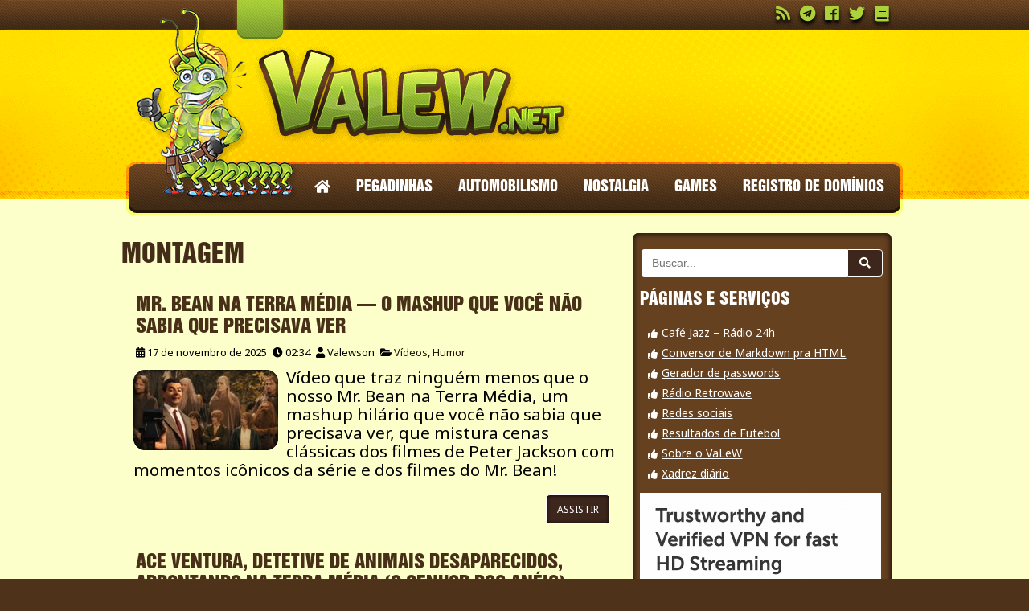

--- FILE ---
content_type: text/html; charset=UTF-8
request_url: https://www.valew.net/tag/montagem/
body_size: 11920
content:
<!DOCTYPE html><html lang="pt-BR"><head><title>Montagem &raquo; VaLeW</title><meta charset="UTF-8"><meta name="viewport" content="width=device-width, initial-scale=1.0"><link rel="stylesheet" href="https://www.valew.net/wp-content/cache/autoptimize/1/css/autoptimize_single_eaf7745d3539ecbc14a0a919094eae0e.css"><meta name='robots' content='max-image-preview:large' /><link rel='dns-prefetch' href='//cdnjs.cloudflare.com' /><link rel="alternate" type="application/rss+xml" title="Feed de tag para VaLeW &raquo; Montagem" href="https://www.valew.net/tag/montagem/feed/" /><style id='wp-img-auto-sizes-contain-inline-css' type='text/css'>img:is([sizes=auto i],[sizes^="auto," i]){contain-intrinsic-size:3000px 1500px}</style><link rel='stylesheet' id='normalize-styles-css' href='https://cdnjs.cloudflare.com/ajax/libs/normalize/7.0.0/normalize.min.css?ver=be0f62124237b4744f680bdc46e870b5' type='text/css' media='all' /><link rel='stylesheet' id='normalize-cu-css' href='https://cdnjs.cloudflare.com/ajax/libs/font-awesome/4.7.0/css/font-awesome.min.css?ver=be0f62124237b4744f680bdc46e870b5' type='text/css' media='all' /><link rel='stylesheet' id='dashicons-css' href='https://www.valew.net/wp-includes/css/dashicons.min.css?ver=be0f62124237b4744f680bdc46e870b5' type='text/css' media='all' /><link rel='stylesheet' id='post-views-counter-frontend-css' href='https://www.valew.net/wp-content/cache/autoptimize/1/css/autoptimize_single_1ae2b2895a8976da80c9a1afa6a98e23.css?ver=1.7.0' type='text/css' media='all' /><style id='wp-emoji-styles-inline-css' type='text/css'>img.wp-smiley,img.emoji{display:inline !important;border:none !important;box-shadow:none !important;height:1em !important;width:1em !important;margin:0 .07em !important;vertical-align:-.1em !important;background:0 0 !important;padding:0 !important}</style><style id='wp-block-library-inline-css' type='text/css'>:root{--wp-block-synced-color:#7a00df;--wp-block-synced-color--rgb:122,0,223;--wp-bound-block-color:var(--wp-block-synced-color);--wp-editor-canvas-background:#ddd;--wp-admin-theme-color:#007cba;--wp-admin-theme-color--rgb:0,124,186;--wp-admin-theme-color-darker-10:#006ba1;--wp-admin-theme-color-darker-10--rgb:0,107,160.5;--wp-admin-theme-color-darker-20:#005a87;--wp-admin-theme-color-darker-20--rgb:0,90,135;--wp-admin-border-width-focus:2px}@media (min-resolution:192dpi){:root{--wp-admin-border-width-focus:1.5px}}.wp-element-button{cursor:pointer}:root .has-very-light-gray-background-color{background-color:#eee}:root .has-very-dark-gray-background-color{background-color:#313131}:root .has-very-light-gray-color{color:#eee}:root .has-very-dark-gray-color{color:#313131}:root .has-vivid-green-cyan-to-vivid-cyan-blue-gradient-background{background:linear-gradient(135deg,#00d084,#0693e3)}:root .has-purple-crush-gradient-background{background:linear-gradient(135deg,#34e2e4,#4721fb 50%,#ab1dfe)}:root .has-hazy-dawn-gradient-background{background:linear-gradient(135deg,#faaca8,#dad0ec)}:root .has-subdued-olive-gradient-background{background:linear-gradient(135deg,#fafae1,#67a671)}:root .has-atomic-cream-gradient-background{background:linear-gradient(135deg,#fdd79a,#004a59)}:root .has-nightshade-gradient-background{background:linear-gradient(135deg,#330968,#31cdcf)}:root .has-midnight-gradient-background{background:linear-gradient(135deg,#020381,#2874fc)}:root{--wp--preset--font-size--normal:16px;--wp--preset--font-size--huge:42px}.has-regular-font-size{font-size:1em}.has-larger-font-size{font-size:2.625em}.has-normal-font-size{font-size:var(--wp--preset--font-size--normal)}.has-huge-font-size{font-size:var(--wp--preset--font-size--huge)}.has-text-align-center{text-align:center}.has-text-align-left{text-align:left}.has-text-align-right{text-align:right}.has-fit-text{white-space:nowrap!important}#end-resizable-editor-section{display:none}.aligncenter{clear:both}.items-justified-left{justify-content:flex-start}.items-justified-center{justify-content:center}.items-justified-right{justify-content:flex-end}.items-justified-space-between{justify-content:space-between}.screen-reader-text{border:0;clip-path:inset(50%);height:1px;margin:-1px;overflow:hidden;padding:0;position:absolute;width:1px;word-wrap:normal!important}.screen-reader-text:focus{background-color:#ddd;clip-path:none;color:#444;display:block;font-size:1em;height:auto;left:5px;line-height:normal;padding:15px 23px 14px;text-decoration:none;top:5px;width:auto;z-index:100000}html :where(.has-border-color){border-style:solid}html :where([style*=border-top-color]){border-top-style:solid}html :where([style*=border-right-color]){border-right-style:solid}html :where([style*=border-bottom-color]){border-bottom-style:solid}html :where([style*=border-left-color]){border-left-style:solid}html :where([style*=border-width]){border-style:solid}html :where([style*=border-top-width]){border-top-style:solid}html :where([style*=border-right-width]){border-right-style:solid}html :where([style*=border-bottom-width]){border-bottom-style:solid}html :where([style*=border-left-width]){border-left-style:solid}html :where(img[class*=wp-image-]){height:auto;max-width:100%}:where(figure){margin:0 0 1em}html :where(.is-position-sticky){--wp-admin--admin-bar--position-offset:var(--wp-admin--admin-bar--height,0px)}@media screen and (max-width:600px){html :where(.is-position-sticky){--wp-admin--admin-bar--position-offset:0px}}</style><style id='global-styles-inline-css' type='text/css'>:root{--wp--preset--aspect-ratio--square:1;--wp--preset--aspect-ratio--4-3:4/3;--wp--preset--aspect-ratio--3-4:3/4;--wp--preset--aspect-ratio--3-2:3/2;--wp--preset--aspect-ratio--2-3:2/3;--wp--preset--aspect-ratio--16-9:16/9;--wp--preset--aspect-ratio--9-16:9/16;--wp--preset--color--black:#000;--wp--preset--color--cyan-bluish-gray:#abb8c3;--wp--preset--color--white:#fff;--wp--preset--color--pale-pink:#f78da7;--wp--preset--color--vivid-red:#cf2e2e;--wp--preset--color--luminous-vivid-orange:#ff6900;--wp--preset--color--luminous-vivid-amber:#fcb900;--wp--preset--color--light-green-cyan:#7bdcb5;--wp--preset--color--vivid-green-cyan:#00d084;--wp--preset--color--pale-cyan-blue:#8ed1fc;--wp--preset--color--vivid-cyan-blue:#0693e3;--wp--preset--color--vivid-purple:#9b51e0;--wp--preset--gradient--vivid-cyan-blue-to-vivid-purple:linear-gradient(135deg,#0693e3 0%,#9b51e0 100%);--wp--preset--gradient--light-green-cyan-to-vivid-green-cyan:linear-gradient(135deg,#7adcb4 0%,#00d082 100%);--wp--preset--gradient--luminous-vivid-amber-to-luminous-vivid-orange:linear-gradient(135deg,#fcb900 0%,#ff6900 100%);--wp--preset--gradient--luminous-vivid-orange-to-vivid-red:linear-gradient(135deg,#ff6900 0%,#cf2e2e 100%);--wp--preset--gradient--very-light-gray-to-cyan-bluish-gray:linear-gradient(135deg,#eee 0%,#a9b8c3 100%);--wp--preset--gradient--cool-to-warm-spectrum:linear-gradient(135deg,#4aeadc 0%,#9778d1 20%,#cf2aba 40%,#ee2c82 60%,#fb6962 80%,#fef84c 100%);--wp--preset--gradient--blush-light-purple:linear-gradient(135deg,#ffceec 0%,#9896f0 100%);--wp--preset--gradient--blush-bordeaux:linear-gradient(135deg,#fecda5 0%,#fe2d2d 50%,#6b003e 100%);--wp--preset--gradient--luminous-dusk:linear-gradient(135deg,#ffcb70 0%,#c751c0 50%,#4158d0 100%);--wp--preset--gradient--pale-ocean:linear-gradient(135deg,#fff5cb 0%,#b6e3d4 50%,#33a7b5 100%);--wp--preset--gradient--electric-grass:linear-gradient(135deg,#caf880 0%,#71ce7e 100%);--wp--preset--gradient--midnight:linear-gradient(135deg,#020381 0%,#2874fc 100%);--wp--preset--font-size--small:13px;--wp--preset--font-size--medium:20px;--wp--preset--font-size--large:36px;--wp--preset--font-size--x-large:42px;--wp--preset--spacing--20:.44rem;--wp--preset--spacing--30:.67rem;--wp--preset--spacing--40:1rem;--wp--preset--spacing--50:1.5rem;--wp--preset--spacing--60:2.25rem;--wp--preset--spacing--70:3.38rem;--wp--preset--spacing--80:5.06rem;--wp--preset--shadow--natural:6px 6px 9px rgba(0,0,0,.2);--wp--preset--shadow--deep:12px 12px 50px rgba(0,0,0,.4);--wp--preset--shadow--sharp:6px 6px 0px rgba(0,0,0,.2);--wp--preset--shadow--outlined:6px 6px 0px -3px #fff,6px 6px #000;--wp--preset--shadow--crisp:6px 6px 0px #000}:where(.is-layout-flex){gap:.5em}:where(.is-layout-grid){gap:.5em}body .is-layout-flex{display:flex}.is-layout-flex{flex-wrap:wrap;align-items:center}.is-layout-flex>:is(*,div){margin:0}body .is-layout-grid{display:grid}.is-layout-grid>:is(*,div){margin:0}:where(.wp-block-columns.is-layout-flex){gap:2em}:where(.wp-block-columns.is-layout-grid){gap:2em}:where(.wp-block-post-template.is-layout-flex){gap:1.25em}:where(.wp-block-post-template.is-layout-grid){gap:1.25em}.has-black-color{color:var(--wp--preset--color--black) !important}.has-cyan-bluish-gray-color{color:var(--wp--preset--color--cyan-bluish-gray) !important}.has-white-color{color:var(--wp--preset--color--white) !important}.has-pale-pink-color{color:var(--wp--preset--color--pale-pink) !important}.has-vivid-red-color{color:var(--wp--preset--color--vivid-red) !important}.has-luminous-vivid-orange-color{color:var(--wp--preset--color--luminous-vivid-orange) !important}.has-luminous-vivid-amber-color{color:var(--wp--preset--color--luminous-vivid-amber) !important}.has-light-green-cyan-color{color:var(--wp--preset--color--light-green-cyan) !important}.has-vivid-green-cyan-color{color:var(--wp--preset--color--vivid-green-cyan) !important}.has-pale-cyan-blue-color{color:var(--wp--preset--color--pale-cyan-blue) !important}.has-vivid-cyan-blue-color{color:var(--wp--preset--color--vivid-cyan-blue) !important}.has-vivid-purple-color{color:var(--wp--preset--color--vivid-purple) !important}.has-black-background-color{background-color:var(--wp--preset--color--black) !important}.has-cyan-bluish-gray-background-color{background-color:var(--wp--preset--color--cyan-bluish-gray) !important}.has-white-background-color{background-color:var(--wp--preset--color--white) !important}.has-pale-pink-background-color{background-color:var(--wp--preset--color--pale-pink) !important}.has-vivid-red-background-color{background-color:var(--wp--preset--color--vivid-red) !important}.has-luminous-vivid-orange-background-color{background-color:var(--wp--preset--color--luminous-vivid-orange) !important}.has-luminous-vivid-amber-background-color{background-color:var(--wp--preset--color--luminous-vivid-amber) !important}.has-light-green-cyan-background-color{background-color:var(--wp--preset--color--light-green-cyan) !important}.has-vivid-green-cyan-background-color{background-color:var(--wp--preset--color--vivid-green-cyan) !important}.has-pale-cyan-blue-background-color{background-color:var(--wp--preset--color--pale-cyan-blue) !important}.has-vivid-cyan-blue-background-color{background-color:var(--wp--preset--color--vivid-cyan-blue) !important}.has-vivid-purple-background-color{background-color:var(--wp--preset--color--vivid-purple) !important}.has-black-border-color{border-color:var(--wp--preset--color--black) !important}.has-cyan-bluish-gray-border-color{border-color:var(--wp--preset--color--cyan-bluish-gray) !important}.has-white-border-color{border-color:var(--wp--preset--color--white) !important}.has-pale-pink-border-color{border-color:var(--wp--preset--color--pale-pink) !important}.has-vivid-red-border-color{border-color:var(--wp--preset--color--vivid-red) !important}.has-luminous-vivid-orange-border-color{border-color:var(--wp--preset--color--luminous-vivid-orange) !important}.has-luminous-vivid-amber-border-color{border-color:var(--wp--preset--color--luminous-vivid-amber) !important}.has-light-green-cyan-border-color{border-color:var(--wp--preset--color--light-green-cyan) !important}.has-vivid-green-cyan-border-color{border-color:var(--wp--preset--color--vivid-green-cyan) !important}.has-pale-cyan-blue-border-color{border-color:var(--wp--preset--color--pale-cyan-blue) !important}.has-vivid-cyan-blue-border-color{border-color:var(--wp--preset--color--vivid-cyan-blue) !important}.has-vivid-purple-border-color{border-color:var(--wp--preset--color--vivid-purple) !important}.has-vivid-cyan-blue-to-vivid-purple-gradient-background{background:var(--wp--preset--gradient--vivid-cyan-blue-to-vivid-purple) !important}.has-light-green-cyan-to-vivid-green-cyan-gradient-background{background:var(--wp--preset--gradient--light-green-cyan-to-vivid-green-cyan) !important}.has-luminous-vivid-amber-to-luminous-vivid-orange-gradient-background{background:var(--wp--preset--gradient--luminous-vivid-amber-to-luminous-vivid-orange) !important}.has-luminous-vivid-orange-to-vivid-red-gradient-background{background:var(--wp--preset--gradient--luminous-vivid-orange-to-vivid-red) !important}.has-very-light-gray-to-cyan-bluish-gray-gradient-background{background:var(--wp--preset--gradient--very-light-gray-to-cyan-bluish-gray) !important}.has-cool-to-warm-spectrum-gradient-background{background:var(--wp--preset--gradient--cool-to-warm-spectrum) !important}.has-blush-light-purple-gradient-background{background:var(--wp--preset--gradient--blush-light-purple) !important}.has-blush-bordeaux-gradient-background{background:var(--wp--preset--gradient--blush-bordeaux) !important}.has-luminous-dusk-gradient-background{background:var(--wp--preset--gradient--luminous-dusk) !important}.has-pale-ocean-gradient-background{background:var(--wp--preset--gradient--pale-ocean) !important}.has-electric-grass-gradient-background{background:var(--wp--preset--gradient--electric-grass) !important}.has-midnight-gradient-background{background:var(--wp--preset--gradient--midnight) !important}.has-small-font-size{font-size:var(--wp--preset--font-size--small) !important}.has-medium-font-size{font-size:var(--wp--preset--font-size--medium) !important}.has-large-font-size{font-size:var(--wp--preset--font-size--large) !important}.has-x-large-font-size{font-size:var(--wp--preset--font-size--x-large) !important}</style><style id='classic-theme-styles-inline-css' type='text/css'>/*! This file is auto-generated */
.wp-block-button__link{color:#fff;background-color:#32373c;border-radius:9999px;box-shadow:none;text-decoration:none;padding:calc(.667em + 2px) calc(1.333em + 2px);font-size:1.125em}.wp-block-file__button{background:#32373c;color:#fff;text-decoration:none}</style><link rel='stylesheet' id='gs-plugger-style-css' href='https://www.valew.net/wp-content/cache/autoptimize/1/css/autoptimize_single_535f465bd5d6cfb7e645a1265a454843.css?ver=1.0' type='text/css' media='all' /><link rel='stylesheet' id='inline-spoilers_style-css' href='https://www.valew.net/wp-content/cache/autoptimize/1/css/autoptimize_single_e4e3b1a7d80df379435789292d0d595b.css?ver=1.4.1' type='text/css' media='all' /><link rel='stylesheet' id='wp-pagenavi-css' href='https://www.valew.net/wp-content/cache/autoptimize/1/css/autoptimize_single_73d29ecb3ae4eb2b78712fab3a46d32d.css?ver=2.70' type='text/css' media='all' /><link rel='stylesheet' id='heateor_sss_frontend_css-css' href='https://www.valew.net/wp-content/cache/autoptimize/1/css/autoptimize_single_ba4cc2135d79faefe28d070ad9d25a43.css?ver=3.3.79' type='text/css' media='all' /><style id='heateor_sss_frontend_css-inline-css' type='text/css'>.heateor_sss_button_instagram span.heateor_sss_svg,a.heateor_sss_instagram span.heateor_sss_svg{background:radial-gradient(circle at 30% 107%,#fdf497 0,#fdf497 5%,#fd5949 45%,#d6249f 60%,#285aeb 90%)}.heateor_sss_horizontal_sharing .heateor_sss_svg,.heateor_sss_standard_follow_icons_container .heateor_sss_svg{color:#fff;border-width:0;border-style:solid;border-color:transparent}.heateor_sss_horizontal_sharing .heateorSssTCBackground{color:#666}.heateor_sss_horizontal_sharing span.heateor_sss_svg:hover,.heateor_sss_standard_follow_icons_container span.heateor_sss_svg:hover{border-color:transparent}.heateor_sss_vertical_sharing span.heateor_sss_svg,.heateor_sss_floating_follow_icons_container span.heateor_sss_svg{color:#fff;border-width:0;border-style:solid;border-color:transparent}.heateor_sss_vertical_sharing .heateorSssTCBackground{color:#666}.heateor_sss_vertical_sharing span.heateor_sss_svg:hover,.heateor_sss_floating_follow_icons_container span.heateor_sss_svg:hover{border-color:transparent}@media screen and (max-width:783px){.heateor_sss_vertical_sharing{display:none!important}}div.heateor_sss_sharing_title{text-align:center}div.heateor_sss_sharing_ul{width:100%;text-align:center}div.heateor_sss_horizontal_sharing div.heateor_sss_sharing_ul a{float:none!important;display:inline-block}</style> <script type="text/javascript" src="https://www.valew.net/wp-includes/js/jquery/jquery.min.js?ver=3.7.1" id="jquery-core-js"></script> <script type="text/javascript" src="https://www.valew.net/wp-includes/js/jquery/jquery-migrate.min.js?ver=3.4.1" id="jquery-migrate-js"></script> <link rel="https://api.w.org/" href="https://www.valew.net/wp-json/" /><link rel="alternate" title="JSON" type="application/json" href="https://www.valew.net/wp-json/wp/v2/tags/288" /><link rel="EditURI" type="application/rsd+xml" title="RSD" href="https://www.valew.net/xmlrpc.php?rsd" /><link rel="icon" href="https://www.valew.net/wp-content/uploads/2019/12/favicon.png" sizes="32x32" /><link rel="icon" href="https://www.valew.net/wp-content/uploads/2019/12/favicon.png" sizes="192x192" /><link rel="apple-touch-icon" href="https://www.valew.net/wp-content/uploads/2019/12/favicon.png" /><meta name="msapplication-TileImage" content="https://www.valew.net/wp-content/uploads/2019/12/favicon.png" /><meta property="og:site_name" content="VaLeW"><meta property="og:description" content="Posts related to Tag: Montagem"><meta property="og:type" content="website"><meta property="og:locale" content="pt-br"><meta property="og:image" content="https://valew.net/wp-content/themes/valew/img/valew-og.jpg"><meta property="og:image:width" content="500"><meta property="og:image:height" content="262"><meta property="og:image:alt" content="Montagem"><meta property="og:url" content="https://www.valew.net/tag/montagem/"><meta property="og:title" content="Montagem"><meta name="twitter:description" content="Posts related to Tag: Montagem"><meta name="twitter:title" content="Montagem"><meta name="twitter:image" content="https://valew.net/wp-content/themes/valew/img/valew-og.jpg"><meta name="twitter:card" content="summary_large_image"><link rel='stylesheet' id='fontawesome_v4_shim_style-css' href='https://use.fontawesome.com/releases/v5.3.1/css/v4-shims.css?ver=5.1.1' type='text/css' media='all'><link rel='stylesheet' id='fontawesome-css'  href='https://use.fontawesome.com/releases/v5.3.1/css/all.css?ver=5.1.1' type='text/css' media='all'><link href="https://fonts.googleapis.com/css2?family=Noto+Sans&display=swap" rel="stylesheet"> <script async src="https://pagead2.googlesyndication.com/pagead/js/adsbygoogle.js?client=ca-pub-5566538501719158" crossorigin="anonymous"></script> </head><body data-rsssl=1 class="archive tag tag-montagem tag-288 wp-theme-valew"><div class="view"><header class="my-logo maroto"><div id="headertopo"><div class="aligndireita clearfix" style="margin-right:3px;margin-top:7px"><a href="https://www.valew.net/feed/" class="fa fa-rss" aria-hidden="true" target="_blank" rel="noopener noreferral" title="Nosso RSS"></a><a href="https://t.me/valewoficial" class="fa fa-telegram" aria-hidden="true" target="_blank" rel="noopener nofollow noreferral" title="VaLeW no Telegram"></a><a href="//fb.com/valewoficial" class="fa fa-facebook-official" aria-hidden="true" target="_blank" rel="nofollow noopener noreferral" title="VaLeW no Facebook"></a><a href="https://twitter.com/ValewOficial" class="fa fa-twitter" aria-hidden="true" rel="nofollow noopener noreferral" target="_blank" title="VaLeW no Twitter"></a><a href="https://odysee.com/$/invite/@Valew:3" class="fa fa-book" aria-hidden="true" title="Nosso canal no Odysee" target="_blank" rel="nofollow noopener noreferral"></a></div></div> <img src="https://www.valew.net/wp-content/themes/valew/img/burn.png" class="burn"><div id="menu" class="topnav"><p id="menu-item-8" class="menu-item menu-item-type-custom menu-item-object-custom menu-item-home menu-item-8"><a href="https://www.valew.net"><i class="fas fa-home"></i></a></p><p id="menu-item-28589" class="menu-item menu-item-type-taxonomy menu-item-object-category menu-item-28589"><a href="https://www.valew.net/humor/pegadinhas/">Pegadinhas</a></p><p id="menu-item-7247" class="menu-item menu-item-type-taxonomy menu-item-object-category menu-item-7247"><a href="https://www.valew.net/automobilismo/">Automobilismo</a></p><p id="menu-item-32883" class="menu-item menu-item-type-custom menu-item-object-custom menu-item-32883"><a href="https://www.valew.net/tag/nostalgia/">Nostalgia</a></p><p id="menu-item-28588" class="menu-item menu-item-type-taxonomy menu-item-object-category menu-item-28588"><a href="https://www.valew.net/jogos/">Games</a></p><p id="menu-item-21539" class="menu-item menu-item-type-custom menu-item-object-custom menu-item-21539"><a target="_blank" rel="nofollow noopener" href="https://namecheap.pxf.io/EKZOP9">Registro de domínios</a></p><p class="icon"><a href="javascript:void(0);"  onclick="myFunction()"><i class="fa fa-bars"></i></a></p></div> <script>function myFunction() {
            var x = document.getElementById("menu");
            if (x.className === "topnav") {
                x.className += " responsive";
            } else {
                x.className = "topnav";
            }
        }</script> <img src="https://www.valew.net/wp-content/themes/valew/img/minhoca.png" class="minhoca"> <a href="https://www.valew.net/"><img src="https://www.valew.net/wp-content/themes/valew/img/logo.png" alt="VaLeW" title="Clique para a página inicial" class="logovalew"></a></header><div class="topas"> <script async src="https://pagead2.googlesyndication.com/pagead/js/adsbygoogle.js"></script>  <ins class="adsbygoogle"
 style="display:inline-block;width:400px;height:140px"
 data-ad-client="ca-pub-5566538501719158"
 data-ad-slot="8446273916"></ins> <script>(adsbygoogle = window.adsbygoogle || []).push({});</script> </div><div class="undertopas"> <script async src="https://pagead2.googlesyndication.com/pagead/js/adsbygoogle.js?client=ca-pub-5566538501719158"
             crossorigin="anonymous"></script>  <ins class="adsbygoogle adslot_1"
 style="display:block;"
 data-ad-client="ca-pub-5566538501719158"
 data-ad-slot="6097515463"
 data-ad-format="auto"
 data-full-width-responsive="true"></ins> <script>(adsbygoogle = window.adsbygoogle || []).push({});</script> </div><main class="wrap"><section class="content-area content-thin"><h1>Montagem</h1><article class="article-loop"><header><h2><a href="https://www.valew.net/mr-bean-terra-media/" title="Mr. Bean na Terra Média — o mashup que você não sabia que precisava ver">Mr. Bean na Terra Média — o mashup que você não sabia que precisava ver</a></h2> <small><i class="fa fa-calendar-alt" style="margin-left:0"></i> 17 de novembro de 2025 <i class="fa fa-clock"></i> 02:34 <i class="fa fa-user"></i> Valewson <i class="fa fa-folder-open"></i> <a href="https://www.valew.net/videos/">Vídeos</a>, <a href="https://www.valew.net/humor/">Humor</a></small><div class="posts_softwares" id="1619"><div class="posts_image posts_image_game" style="background-image: url(//valew.net/wp-content/uploads/2025/11/mr-bean-terra-media.jpg),url(https://www.valew.net/wp-content/themes/valew/img/opacity.png),url(//valew.net/wp-content/uploads/2025/11/mr-bean-terra-media.jpg); background-size: auto auto, 180px 100px,100% auto"> <a href="https://www.valew.net/mr-bean-terra-media/" rel="bookmark" title="Mr. Bean na Terra Média — o mashup que você não sabia que precisava ver"><img src="https://www.valew.net/wp-content/themes/valew/img/posts_img.png" alt="Mr. Bean na Terra Média — o mashup que você não sabia que precisava ver"></a></div></div></header><p>Vídeo que traz ninguém menos que o nosso Mr. Bean na Terra Média, um mashup hilário que você não sabia que precisava ver, que mistura cenas clássicas dos filmes de Peter Jackson com momentos icônicos da série e dos filmes do Mr. Bean!</p><p> <a href="https://www.valew.net/mr-bean-terra-media/" rel="bookmark" title="Assistir Mr. Bean na Terra Média — o mashup que você não sabia que precisava ver" class="acesso">Assistir</a></p></article><article class="article-loop"><header><h2><a href="https://www.valew.net/ace-ventura-terra-media/" title="Ace Ventura, detetive de animais desaparecidos, aprontando na Terra Média (O Senhor dos Anéis)">Ace Ventura, detetive de animais desaparecidos, aprontando na Terra Média (O Senhor dos Anéis)</a></h2> <small><i class="fa fa-calendar-alt" style="margin-left:0"></i> 24 de junho de 2025 <i class="fa fa-clock"></i> 03:34 <i class="fa fa-user"></i> Valewson <i class="fa fa-folder-open"></i> <a href="https://www.valew.net/videos/">Vídeos</a>, <a href="https://www.valew.net/humor/">Humor</a></small><div class="posts_softwares" id="1393"><div class="posts_image posts_image_game" style="background-image: url(//valew.net/wp-content/uploads/2025/06/ace-ventura-terra-media.jpg),url(https://www.valew.net/wp-content/themes/valew/img/opacity.png),url(//valew.net/wp-content/uploads/2025/06/ace-ventura-terra-media.jpg); background-size: auto auto, 180px 100px,100% auto"> <a href="https://www.valew.net/ace-ventura-terra-media/" rel="bookmark" title="Ace Ventura, detetive de animais desaparecidos, aprontando na Terra Média (O Senhor dos Anéis)"><img src="https://www.valew.net/wp-content/themes/valew/img/posts_img.png" alt="Ace Ventura, detetive de animais desaparecidos, aprontando na Terra Média (O Senhor dos Anéis)"></a></div></div></header><p>Ace Ventura, um detetive particular especializado na recuperação de animais desaparecidos, aprontando na Terra Média, o cenário de grande parte da fantasia de J. R. R. Tolkien, como o das suas obras mais lidas, O Hobbit e O Senhor dos Anéis.</p><p> <a href="https://www.valew.net/ace-ventura-terra-media/" rel="bookmark" title="Assistir Ace Ventura, detetive de animais desaparecidos, aprontando na Terra Média (O Senhor dos Anéis)" class="acesso">Assistir</a></p></article><article class="article-loop"><header><h2><a href="https://www.valew.net/frank-drebin-doom/" title="Frank Drebin no Doom">Frank Drebin no Doom</a></h2> <small><i class="fa fa-calendar-alt" style="margin-left:0"></i> 5 de abril de 2024 <i class="fa fa-user"></i> Valewson <i class="fa fa-folder-open"></i> <a href="https://www.valew.net/humor/imagens-engracadas/">Imagens engraçadas</a></small><div class="posts_softwares" id="515"><div class="posts_image posts_image_game" style="background-image: url(//valew.net/wp-content/uploads/2024/04/frank-drebin-doom-thumb.jpg),url(https://www.valew.net/wp-content/themes/valew/img/opacity.png),url(//valew.net/wp-content/uploads/2024/04/frank-drebin-doom-thumb.jpg); background-size: auto auto, 180px 100px,100% auto"> <a href="https://www.valew.net/frank-drebin-doom/" rel="bookmark" title="Frank Drebin no Doom"><img src="https://www.valew.net/wp-content/themes/valew/img/posts_img.png" alt="Frank Drebin no Doom"></a></div></div></header><p>Frank Drebin, o querido inspetor da franquia  Naked Gun interpretado pelo saudoso Leslie Nielsen, na capa clássica do Doom clássico, o que é um meme muito comum relacionado a este game, diga-se de passagem.</p><p> <a href="https://www.valew.net/frank-drebin-doom/" rel="bookmark" title="Acessar Frank Drebin no Doom" class="acesso">Acessar</a></p></article><article class="article-loop"><header><h2><a href="https://www.valew.net/frank-drebin-doom-playstation/" title="Frank Drebin no Doom de PlayStation">Frank Drebin no Doom de PlayStation</a></h2> <small><i class="fa fa-calendar-alt" style="margin-left:0"></i> 4 de abril de 2024 <i class="fa fa-user"></i> Valewson <i class="fa fa-folder-open"></i> <a href="https://www.valew.net/humor/imagens-engracadas/">Imagens engraçadas</a></small><div class="posts_softwares" id="25231"><div class="posts_image posts_image_game" style="background-image: url(//valew.net/wp-content/uploads/2024/04/frank-drebin-doom-playstation-thumb.jpg),url(https://www.valew.net/wp-content/themes/valew/img/opacity.png),url(//valew.net/wp-content/uploads/2024/04/frank-drebin-doom-playstation-thumb.jpg); background-size: auto auto, 180px 100px,100% auto"> <a href="https://www.valew.net/frank-drebin-doom-playstation/" rel="bookmark" title="Frank Drebin no Doom de PlayStation"><img src="https://www.valew.net/wp-content/themes/valew/img/posts_img.png" alt="Frank Drebin no Doom de PlayStation"></a></div></div></header><p>Aparentemente, Frank Drebin, do Corra Que a Polícia Vem Aí,  soluciona o Caso Phobos no Doom de PlayStation, conhecido também como &#8220;PSX Doom&#8221;.</p><p> <a href="https://www.valew.net/frank-drebin-doom-playstation/" rel="bookmark" title="Acessar Frank Drebin no Doom de PlayStation" class="acesso">Acessar</a></p></article><article class="article-loop"><header><h2><a href="https://www.valew.net/leslie-nielsen-terra-media/" title="Leslie Nielsen na Terra Média">Leslie Nielsen na Terra Média</a></h2> <small><i class="fa fa-calendar-alt" style="margin-left:0"></i> 3 de abril de 2024 <i class="fa fa-clock"></i> 04:00 <i class="fa fa-user"></i> Valewson <i class="fa fa-folder-open"></i> <a href="https://www.valew.net/videos/">Vídeos</a>, <a href="https://www.valew.net/humor/videos-engracados/">Vídeos engraçados</a></small><div class="posts_softwares" id="511"><div class="posts_image posts_image_game" style="background-image: url(//valew.net/wp-content/uploads/2024/04/leslie-nielsen-terra-media-180x100.jpg),url(https://www.valew.net/wp-content/themes/valew/img/opacity.png),url(//valew.net/wp-content/uploads/2024/04/leslie-nielsen-terra-media-180x100.jpg); background-size: auto auto, 180px 100px,100% auto"> <a href="https://www.valew.net/leslie-nielsen-terra-media/" rel="bookmark" title="Leslie Nielsen na Terra Média"><img src="https://www.valew.net/wp-content/themes/valew/img/posts_img.png" alt="Leslie Nielsen na Terra Média"></a></div></div></header><p>Leslie Nielsen, o nosso inspetor Frank Drebin &#8211; do Naked Gun &#8211; no universo de fantasia medieval criado por J. R. R. Tolkien, a Terra Média, onde se passam O Senhor dos Anéis, O Hobbit e O Silmarillion.</p><p> <a href="https://www.valew.net/leslie-nielsen-terra-media/" rel="bookmark" title="Assistir Leslie Nielsen na Terra Média" class="acesso">Assistir</a></p></article><article class="article-loop"><header><h2><a href="https://www.valew.net/leslie-nielsen-star-wars/" title="Leslie Nielsen no Star Wars">Leslie Nielsen no Star Wars</a></h2> <small><i class="fa fa-calendar-alt" style="margin-left:0"></i> 5 de dezembro de 2023 <i class="fa fa-clock"></i> 02:26 <i class="fa fa-user"></i> Valewson <i class="fa fa-folder-open"></i> <a href="https://www.valew.net/videos/">Vídeos</a>, <a href="https://www.valew.net/humor/videos-engracados/">Vídeos engraçados</a></small><div class="posts_softwares" id="324"><div class="posts_image posts_image_game" style="background-image: url(//valew.net/wp-content/uploads/2023/12/leslie-nielsen-star-wars-180x100.jpg),url(https://www.valew.net/wp-content/themes/valew/img/opacity.png),url(//valew.net/wp-content/uploads/2023/12/leslie-nielsen-star-wars-180x100.jpg); background-size: auto auto, 180px 100px,100% auto"> <a href="https://www.valew.net/leslie-nielsen-star-wars/" rel="bookmark" title="Leslie Nielsen no Star Wars"><img src="https://www.valew.net/wp-content/themes/valew/img/posts_img.png" alt="Leslie Nielsen no Star Wars"></a></div></div></header><p>Este mashup coloca o saudoso protagonista da hilariante série Naked Gun, Leslie Nielsen no Star Wars, o universo de opera espacial e ficção científica criado por George Lucas. Ficou bom, diz aí.</p><p> <a href="https://www.valew.net/leslie-nielsen-star-wars/" rel="bookmark" title="Assistir Leslie Nielsen no Star Wars" class="acesso">Assistir</a></p></article><article class="article-loop"><header><h2><a href="https://www.valew.net/darth-vader-arnold-schwarzenegger/" title="Darth Vader com a voz do Arnold Schwarzenegger">Darth Vader com a voz do Arnold Schwarzenegger</a></h2> <small><i class="fa fa-calendar-alt" style="margin-left:0"></i> 29 de setembro de 2020 <i class="fa fa-clock"></i> 02:00 <i class="fa fa-user"></i> Valewson <i class="fa fa-folder-open"></i> <a href="https://www.valew.net/humor/videos-engracados/">Vídeos engraçados</a></small><div class="posts_softwares" id="3369"><div class="posts_image posts_image_game" style="background-image: url(https://www.valew.net/wp-content/uploads/2020/09/darth-vader-arnold-schwarzenegger.jpg),url(https://www.valew.net/wp-content/themes/valew/img/opacity.png),url(https://www.valew.net/wp-content/uploads/2020/09/darth-vader-arnold-schwarzenegger.jpg); background-size: auto auto, 180px 100px,100% auto"> <a href="https://www.valew.net/darth-vader-arnold-schwarzenegger/" rel="bookmark" title="Darth Vader com a voz do Arnold Schwarzenegger"><img src="https://www.valew.net/wp-content/themes/valew/img/posts_img.png" alt="Darth Vader com a voz do Arnold Schwarzenegger"></a></div></div></header><p>Veja como ficaria o Darth Vader com a voz do Arnold Schwarzenegger. Melhor que o original.</p><p> <a href="https://www.valew.net/darth-vader-arnold-schwarzenegger/" rel="bookmark" title="Assistir Darth Vader com a voz do Arnold Schwarzenegger" class="acesso">Assistir</a></p></article> <script async src="https://pagead2.googlesyndication.com/pagead/js/adsbygoogle.js?client=ca-pub-5566538501719158"
             crossorigin="anonymous"></script>  <ins class="adsbygoogle"
 style="display:block"
 data-ad-client="ca-pub-5566538501719158"
 data-ad-slot="6861708934"
 data-ad-format="auto"
 data-full-width-responsive="true"></ins> <script>(adsbygoogle = window.adsbygoogle || []).push({});</script><div style="margin:15px 0"><div class="gads_alt"><script src="//sba.aceonlinegames.net/ads_728.php?id=jr6nhjyd3oxm5cj9" id="jr6nhjyd3oxm5cj9"></script></div></div><div class="clr"></div><h1>Últimos updates do VaLeW</h1><ul class="archive_links"><li><a href="https://www.valew.net/military-jeep/" title="Military Jeep">Military Jeep</a></li><li><a href="https://www.valew.net/melhores-pistas-f1/" title="As sete melhores pistas da F1">As sete melhores pistas da F1</a></li><li><a href="https://www.valew.net/death-zombie-puzzle/" title="Death Zombie Puzzle">Death Zombie Puzzle</a></li><li><a href="https://www.valew.net/pegadinha-lamber-sushi/" title="Pegadinha de lamber sushi no restaurante japonês">Pegadinha de lamber sushi no restaurante japonês</a></li><li><a href="https://www.valew.net/i-remain/" title="I Remain">I Remain</a></li><li><a href="https://www.valew.net/viloes-mais-poderosos-filmes-terror/" title="Os vilões mais poderosos dos filmes de terror">Os vilões mais poderosos dos filmes de terror</a></li><li><a href="https://www.valew.net/transformers-vs-mutante-convert/" title="Coleção em Ação Show - Transformers vs. Mutante e Convert">Coleção em Ação Show - Transformers vs. Mutante e Convert</a></li><li><a href="https://www.valew.net/origem-rixa-nelson-piquet-imprensa/" title="A origem da rixa entre Nelson Piquet e a imprensa">A origem da rixa entre Nelson Piquet e a imprensa</a></li><li><a href="https://www.valew.net/pegadinha-bike-academia/" title="Pegadinha da bike na academia">Pegadinha da bike na academia</a></li><li><a href="https://www.valew.net/santa-road/" title="Santa Road">Santa Road</a></li></ul></section><aside id="primary-sidebar" class="primary-sidebar widget-area" role="complementary"><div><form role="search" method="get" class="form-search" action="/"><div class="input-group"> <label class="screen-reader-text" for="s">Buscar por:</label> <input type="text" class="form-control search-query" placeholder="Buscar..." value="" name="s" title="Buscar por:" /> <span class="input-group-btn"> <button type="submit" class="btn btn-default" name="submit" id="searchsubmit" value="Buscar"><span class="glyphicon glyphicon-search"></span></button> </span></div></form></div><div><h2>Páginas e serviços</h2><ul><li class="page_item page-item-31764"><a href="https://www.valew.net/cafe-jazz-radio-24h/">Café Jazz &#8211; Rádio 24h</a></li><li class="page_item page-item-28254"><a href="https://www.valew.net/markdown-html/">Conversor de Markdown pra HTML</a></li><li class="page_item page-item-23231"><a href="https://www.valew.net/gerador-passwords/">Gerador de passwords</a></li><li class="page_item page-item-27131"><a href="https://www.valew.net/radio-retrowave/">Rádio Retrowave</a></li><li class="page_item page-item-2"><a href="https://www.valew.net/redes-sociais/">Redes sociais</a></li><li class="page_item page-item-13782"><a href="https://www.valew.net/resultados-de-futebol/">Resultados de Futebol</a></li><li class="page_item page-item-1809"><a href="https://www.valew.net/sobre-o-valew/">Sobre o VaLeW</a></li><li class="page_item page-item-26699"><a href="https://www.valew.net/xadrez-diario/">Xadrez diário</a></li></ul></div><div><div class="textwidget custom-html-widget"><div class="gads"> <script async src="https://pagead2.googlesyndication.com/pagead/js/adsbygoogle.js?client=ca-pub-5566538501719158" crossorigin="anonymous"></script>  <ins class="adsbygoogle"
 style="display:block"
 data-ad-client="ca-pub-5566538501719158"
 data-ad-slot="6861708934"
 data-ad-format="auto"
 data-full-width-responsive="true"> </ins> <script>(adsbygoogle = window.adsbygoogle || []).push({});</script> </div> <script src="//sba.aceonlinegames.net/ads_300x250.php" id="AceScript300x250"></script></div></div><div><h2>Posts recentes</h2><ul><li> <a href="https://www.valew.net/military-jeep/">Military Jeep</a></li><li> <a href="https://www.valew.net/melhores-pistas-f1/">As sete melhores pistas da F1</a></li><li> <a href="https://www.valew.net/death-zombie-puzzle/">Death Zombie Puzzle</a></li><li> <a href="https://www.valew.net/pegadinha-lamber-sushi/">Pegadinha de lamber sushi no restaurante japonês</a></li><li> <a href="https://www.valew.net/i-remain/">I Remain</a></li></ul></div><div><h2>Categorias</h2><ul><li class="cat-item cat-item-161"><a href="https://www.valew.net/analises/">Análises</a></li><li class="cat-item cat-item-5"><a href="https://www.valew.net/artigos/">Artigos</a><ul class='children'><li class="cat-item cat-item-764"><a href="https://www.valew.net/artigos/valewpedia/">Valewpedia</a></li></ul></li><li class="cat-item cat-item-64"><a href="https://www.valew.net/audio/">Aúdio</a><ul class='children'><li class="cat-item cat-item-742"><a href="https://www.valew.net/audio/audiobooks/">Audiobooks</a></li><li class="cat-item cat-item-111"><a href="https://www.valew.net/audio/musicas/">Músicas</a></li><li class="cat-item cat-item-112"><a href="https://www.valew.net/audio/videoclipes/">Videoclipes</a></li></ul></li><li class="cat-item cat-item-10"><a href="https://www.valew.net/automobilismo/">Automobilismo</a><ul class='children'><li class="cat-item cat-item-69"><a href="https://www.valew.net/automobilismo/calendarios/">Calendários</a></li><li class="cat-item cat-item-59"><a href="https://www.valew.net/automobilismo/cenas/">Cenas</a></li><li class="cat-item cat-item-27"><a href="https://www.valew.net/automobilismo/corridas-completas/">Corridas completas</a></li><li class="cat-item cat-item-37"><a href="https://www.valew.net/automobilismo/resultados/">Resultados</a></li></ul></li><li class="cat-item cat-item-1"><a href="https://www.valew.net/diretorio/">Diretório</a><ul class='children'><li class="cat-item cat-item-8"><a href="https://www.valew.net/diretorio/arte-e-cultura/">Arte e cultura</a></li><li class="cat-item cat-item-791"><a href="https://www.valew.net/diretorio/associacoes-entidades/">Associações e entidades</a></li><li class="cat-item cat-item-733"><a href="https://www.valew.net/diretorio/automotivas/">Automotivas</a></li><li class="cat-item cat-item-735"><a href="https://www.valew.net/diretorio/bancos/">Bancos</a></li><li class="cat-item cat-item-183"><a href="https://www.valew.net/diretorio/ciencia-e-tecnologia/">Ciência e tecnologia</a></li><li class="cat-item cat-item-9"><a href="https://www.valew.net/diretorio/cinema/">Cinema</a></li><li class="cat-item cat-item-790"><a href="https://www.valew.net/diretorio/compras/">Compras</a></li><li class="cat-item cat-item-725"><a href="https://www.valew.net/diretorio/desporto/">Desporto</a></li><li class="cat-item cat-item-23"><a href="https://www.valew.net/diretorio/educacao/">Educação</a></li><li class="cat-item cat-item-739"><a href="https://www.valew.net/diretorio/gastronomia/">Gastronomia</a></li><li class="cat-item cat-item-15"><a href="https://www.valew.net/diretorio/historias-em-quadrinhos/">Histórias em quadrinhos</a></li><li class="cat-item cat-item-732"><a href="https://www.valew.net/diretorio/hotelaria/">Hotelaria</a></li><li class="cat-item cat-item-738"><a href="https://www.valew.net/diretorio/informatica/">Informática</a></li><li class="cat-item cat-item-792"><a href="https://www.valew.net/diretorio/lanches/">Lanches</a></li><li class="cat-item cat-item-734"><a href="https://www.valew.net/diretorio/lingerie/">Lingerie</a></li><li class="cat-item cat-item-88"><a href="https://www.valew.net/diretorio/mangas-e-animes/">Mangás e Animes</a></li><li class="cat-item cat-item-737"><a href="https://www.valew.net/diretorio/moda-e-vestuario/">Moda e vestuário</a></li><li class="cat-item cat-item-736"><a href="https://www.valew.net/diretorio/museus/">Museus</a></li><li class="cat-item cat-item-724"><a href="https://www.valew.net/diretorio/musica/">Música</a></li><li class="cat-item cat-item-730"><a href="https://www.valew.net/diretorio/negocios/">Negócios</a></li><li class="cat-item cat-item-740"><a href="https://www.valew.net/diretorio/pessoais/">Pessoais</a></li><li class="cat-item cat-item-729"><a href="https://www.valew.net/diretorio/politica/">Política</a></li><li class="cat-item cat-item-793"><a href="https://www.valew.net/diretorio/restaurantes/">Restaurantes</a></li><li class="cat-item cat-item-728"><a href="https://www.valew.net/diretorio/servicos/">Serviços</a></li><li class="cat-item cat-item-29"><a href="https://www.valew.net/diretorio/televisao/">Televisão</a></li><li class="cat-item cat-item-731"><a href="https://www.valew.net/diretorio/turismo/">Turismo</a></li><li class="cat-item cat-item-723"><a href="https://www.valew.net/diretorio/videogame/">Videogame</a></li></ul></li><li class="cat-item cat-item-4"><a href="https://www.valew.net/downloads/">Downloads</a><ul class='children'><li class="cat-item cat-item-267"><a href="https://www.valew.net/downloads/papeis-de-parede/">Papéis de parede</a></li></ul></li><li class="cat-item cat-item-7"><a href="https://www.valew.net/humor/">Humor</a><ul class='children'><li class="cat-item cat-item-224"><a href="https://www.valew.net/humor/cartoons/">Cartoons</a></li><li class="cat-item cat-item-225"><a href="https://www.valew.net/humor/imagens-engracadas/">Imagens engraçadas</a></li><li class="cat-item cat-item-223"><a href="https://www.valew.net/humor/memes/">Memes</a></li><li class="cat-item cat-item-32"><a href="https://www.valew.net/humor/pegadinhas/">Pegadinhas</a></li><li class="cat-item cat-item-331"><a href="https://www.valew.net/humor/talk-shows/">Talk Shows</a></li><li class="cat-item cat-item-242"><a href="https://www.valew.net/humor/videos-engracados/">Vídeos engraçados</a></li></ul></li><li class="cat-item cat-item-789"><a href="https://www.valew.net/imagens/">Imagens</a></li><li class="cat-item cat-item-6"><a href="https://www.valew.net/jogos/">Jogos</a><ul class='children'><li class="cat-item cat-item-103"><a href="https://www.valew.net/jogos/acao/">Ação</a></li><li class="cat-item cat-item-189"><a href="https://www.valew.net/jogos/adventure/">Adventure</a></li><li class="cat-item cat-item-512"><a href="https://www.valew.net/jogos/arcade/">Arcade</a></li><li class="cat-item cat-item-285"><a href="https://www.valew.net/jogos/cartas/">Cartas</a></li><li class="cat-item cat-item-78"><a href="https://www.valew.net/jogos/corrida/">Corrida</a></li><li class="cat-item cat-item-66"><a href="https://www.valew.net/jogos/dicas/">Dicas</a></li><li class="cat-item cat-item-87"><a href="https://www.valew.net/jogos/esportes/">Esportes</a></li><li class="cat-item cat-item-125"><a href="https://www.valew.net/jogos/estrategia/">Estratégia</a></li><li class="cat-item cat-item-75"><a href="https://www.valew.net/jogos/gameplays/">Gameplays</a></li><li class="cat-item cat-item-298"><a href="https://www.valew.net/jogos/online/">Jogos Online</a></li><li class="cat-item cat-item-442"><a href="https://www.valew.net/jogos/luta/">Luta</a></li><li class="cat-item cat-item-541"><a href="https://www.valew.net/jogos/managers/">Managers</a></li><li class="cat-item cat-item-423"><a href="https://www.valew.net/jogos/outros/">Outros</a></li><li class="cat-item cat-item-369"><a href="https://www.valew.net/jogos/para-meninas/">Para meninas</a></li><li class="cat-item cat-item-365"><a href="https://www.valew.net/jogos/plataforma/">Plataforma</a></li><li class="cat-item cat-item-278"><a href="https://www.valew.net/jogos/puzzlers/">Puzzlers</a></li><li class="cat-item cat-item-450"><a href="https://www.valew.net/jogos/rpgs/">RPGs</a></li><li class="cat-item cat-item-338"><a href="https://www.valew.net/jogos/simuladores/">Simuladores</a></li><li class="cat-item cat-item-271"><a href="https://www.valew.net/jogos/tiro/">Tiro</a></li></ul></li><li class="cat-item cat-item-184"><a href="https://www.valew.net/jornalismo/">Jornalismo</a><ul class='children'><li class="cat-item cat-item-185"><a href="https://www.valew.net/jornalismo/entrevistas/">Entrevistas</a></li><li class="cat-item cat-item-3"><a href="https://www.valew.net/jornalismo/noticias/">Notícias</a></li></ul></li><li class="cat-item cat-item-150"><a href="https://www.valew.net/podcasts/">Podcasts</a></li><li class="cat-item cat-item-772"><a href="https://www.valew.net/receitas/">Receitas</a></li><li class="cat-item cat-item-202"><a href="https://www.valew.net/solucoes-de-problemas/">Soluções de problemas</a></li><li class="cat-item cat-item-28"><a href="https://www.valew.net/videos/">Vídeos</a><ul class='children'><li class="cat-item cat-item-440"><a href="https://www.valew.net/videos/animacoes/">Animações</a></li><li class="cat-item cat-item-759"><a href="https://www.valew.net/videos/curtos/">Curtos</a></li><li class="cat-item cat-item-65"><a href="https://www.valew.net/videos/documentarios/">Documentários</a></li><li class="cat-item cat-item-431"><a href="https://www.valew.net/videos/episodios-completos/">Episódios completos</a></li><li class="cat-item cat-item-68"><a href="https://www.valew.net/videos/filmes/">Filmes</a></li></ul></li><li class="cat-item cat-item-569"><a href="https://www.valew.net/volei/">Vôlei</a></li></ul></div></aside></main></div><footer><p>A versão atual do VaLeW surgiu da fusão dos sites: <a href="https://www.valew.net/tag/laminha/">Laminha</a>, <a href="https://www.valew.net/tag/games-de-corrida/">Games de Corrida</a> e <a href="https://www.valew.net/tag/jogos-de-zumbi/">Jogos de Zumbi</a>.</p><p>Siga-nos: <a href="https://t.me/valewoficial" target="_blank" rel="nofollow noopener noreferrer">Telegram</a>, <a href="//twitter.com/valewoficial" target="_blank" rel="nofollow noopener noreferrer">Twitter</a>, <a href="//fb.com/valewoficial" target="_blank" rel="nofollow noopener noreferrer">Facebook</a>, <a href="https://odysee.com/$/invite/@Valew:3" target="_blank" rel="nofollow noopener noreferrer">Odysee</a> e <a href="https://www.valew.net/feed/" target="_blank" rel="noopener noreferrer">RSS</a>.</p><p>Copyright &copy; 2004 - 2026 | VaLeW.net</p></footer> <script type="text/javascript" src="//s7.addthis.com/js/300/addthis_widget.js#pubid=ra-5ec3d495413764ff"></script> <script type="speculationrules">{"prefetch":[{"source":"document","where":{"and":[{"href_matches":"/*"},{"not":{"href_matches":["/wp-*.php","/wp-admin/*","/wp-content/uploads/*","/wp-content/*","/wp-content/plugins/*","/wp-content/themes/valew/*","/*\\?(.+)"]}},{"not":{"selector_matches":"a[rel~=\"nofollow\"]"}},{"not":{"selector_matches":".no-prefetch, .no-prefetch a"}}]},"eagerness":"conservative"}]}</script> <script type="text/javascript" id="inline-spoilers_script-js-extra">var title = {"expand":"Expand","collapse":"Collapse"};
//# sourceURL=inline-spoilers_script-js-extra</script> <script type="text/javascript" src="https://www.valew.net/wp-content/plugins/inline-spoilers/scripts/inline-spoilers-scripts.js?ver=1.4.1" id="inline-spoilers_script-js"></script> <script type="text/javascript" id="wpfront-scroll-top-js-extra">var wpfront_scroll_top_data = {"data":{"css":"#wpfront-scroll-top-container{position:fixed;cursor:pointer;z-index:9999;border:none;outline:none;background-color:rgba(0,0,0,0);box-shadow:none;outline-style:none;text-decoration:none;opacity:0;display:none;align-items:center;justify-content:center;margin:0;padding:0}#wpfront-scroll-top-container.show{display:flex;opacity:1}#wpfront-scroll-top-container .sr-only{position:absolute;width:1px;height:1px;padding:0;margin:-1px;overflow:hidden;clip:rect(0,0,0,0);white-space:nowrap;border:0}#wpfront-scroll-top-container .text-holder{padding:3px 10px;-webkit-border-radius:3px;border-radius:3px;-webkit-box-shadow:4px 4px 5px 0px rgba(50,50,50,.5);-moz-box-shadow:4px 4px 5px 0px rgba(50,50,50,.5);box-shadow:4px 4px 5px 0px rgba(50,50,50,.5)}#wpfront-scroll-top-container{right:25px;bottom:160px;}@media screen and (max-width:640px){#wpfront-scroll-top-container{visibility:hidden;}}#wpfront-scroll-top-container img{width:auto;height:auto;}#wpfront-scroll-top-container .text-holder{color:#ffffff;background-color:#000000;width:auto;height:auto;;}#wpfront-scroll-top-container .text-holder:hover{background-color:#000000;}#wpfront-scroll-top-container i{color:#000000;}#wpfront-scroll-top-container{display:inline-block;background-color:#654120;text-align:center;border-radius:4px;position:fixed;transition:background-color .3s,opacity .5s,visibility .5s;width:50px;height:50px;font-size:2.2em;box-shadow:1px 1px 1px 1px #000;}#wpfront-scroll-top-container .fas{line-height:50px;}#wpfront-scroll-top-container:hover{cursor:pointer;background-color:#333;}#wpfront-scroll-top-container:active{background-color:#555;}#wpfront-scroll-top-container i{color:#FFF;}","html":"\u003Cbutton id=\"wpfront-scroll-top-container\" aria-label=\"\" title=\"\" \u003E\u003Ci class=\"fas fa-chevron-up fa-7px\" aria-hidden=\"true\"\u003E\u003C/i\u003E\u003C/button\u003E","data":{"hide_iframe":true,"button_fade_duration":100,"auto_hide":true,"auto_hide_after":2,"scroll_offset":200,"button_opacity":1,"button_action":"top","button_action_element_selector":"","button_action_container_selector":"html, body","button_action_element_offset":0,"scroll_duration":400}}};
//# sourceURL=wpfront-scroll-top-js-extra</script> <script type="text/javascript" src="https://www.valew.net/wp-content/plugins/wpfront-scroll-top/includes/assets/wpfront-scroll-top.min.js?ver=3.0.1.09211" id="wpfront-scroll-top-js" defer="defer" data-wp-strategy="defer"></script> <script id="wp-emoji-settings" type="application/json">{"baseUrl":"https://s.w.org/images/core/emoji/17.0.2/72x72/","ext":".png","svgUrl":"https://s.w.org/images/core/emoji/17.0.2/svg/","svgExt":".svg","source":{"concatemoji":"https://www.valew.net/wp-includes/js/wp-emoji-release.min.js?ver=be0f62124237b4744f680bdc46e870b5"}}</script> <script type="module">/*! This file is auto-generated */
const a=JSON.parse(document.getElementById("wp-emoji-settings").textContent),o=(window._wpemojiSettings=a,"wpEmojiSettingsSupports"),s=["flag","emoji"];function i(e){try{var t={supportTests:e,timestamp:(new Date).valueOf()};sessionStorage.setItem(o,JSON.stringify(t))}catch(e){}}function c(e,t,n){e.clearRect(0,0,e.canvas.width,e.canvas.height),e.fillText(t,0,0);t=new Uint32Array(e.getImageData(0,0,e.canvas.width,e.canvas.height).data);e.clearRect(0,0,e.canvas.width,e.canvas.height),e.fillText(n,0,0);const a=new Uint32Array(e.getImageData(0,0,e.canvas.width,e.canvas.height).data);return t.every((e,t)=>e===a[t])}function p(e,t){e.clearRect(0,0,e.canvas.width,e.canvas.height),e.fillText(t,0,0);var n=e.getImageData(16,16,1,1);for(let e=0;e<n.data.length;e++)if(0!==n.data[e])return!1;return!0}function u(e,t,n,a){switch(t){case"flag":return n(e,"\ud83c\udff3\ufe0f\u200d\u26a7\ufe0f","\ud83c\udff3\ufe0f\u200b\u26a7\ufe0f")?!1:!n(e,"\ud83c\udde8\ud83c\uddf6","\ud83c\udde8\u200b\ud83c\uddf6")&&!n(e,"\ud83c\udff4\udb40\udc67\udb40\udc62\udb40\udc65\udb40\udc6e\udb40\udc67\udb40\udc7f","\ud83c\udff4\u200b\udb40\udc67\u200b\udb40\udc62\u200b\udb40\udc65\u200b\udb40\udc6e\u200b\udb40\udc67\u200b\udb40\udc7f");case"emoji":return!a(e,"\ud83e\u1fac8")}return!1}function f(e,t,n,a){let r;const o=(r="undefined"!=typeof WorkerGlobalScope&&self instanceof WorkerGlobalScope?new OffscreenCanvas(300,150):document.createElement("canvas")).getContext("2d",{willReadFrequently:!0}),s=(o.textBaseline="top",o.font="600 32px Arial",{});return e.forEach(e=>{s[e]=t(o,e,n,a)}),s}function r(e){var t=document.createElement("script");t.src=e,t.defer=!0,document.head.appendChild(t)}a.supports={everything:!0,everythingExceptFlag:!0},new Promise(t=>{let n=function(){try{var e=JSON.parse(sessionStorage.getItem(o));if("object"==typeof e&&"number"==typeof e.timestamp&&(new Date).valueOf()<e.timestamp+604800&&"object"==typeof e.supportTests)return e.supportTests}catch(e){}return null}();if(!n){if("undefined"!=typeof Worker&&"undefined"!=typeof OffscreenCanvas&&"undefined"!=typeof URL&&URL.createObjectURL&&"undefined"!=typeof Blob)try{var e="postMessage("+f.toString()+"("+[JSON.stringify(s),u.toString(),c.toString(),p.toString()].join(",")+"));",a=new Blob([e],{type:"text/javascript"});const r=new Worker(URL.createObjectURL(a),{name:"wpTestEmojiSupports"});return void(r.onmessage=e=>{i(n=e.data),r.terminate(),t(n)})}catch(e){}i(n=f(s,u,c,p))}t(n)}).then(e=>{for(const n in e)a.supports[n]=e[n],a.supports.everything=a.supports.everything&&a.supports[n],"flag"!==n&&(a.supports.everythingExceptFlag=a.supports.everythingExceptFlag&&a.supports[n]);var t;a.supports.everythingExceptFlag=a.supports.everythingExceptFlag&&!a.supports.flag,a.supports.everything||((t=a.source||{}).concatemoji?r(t.concatemoji):t.wpemoji&&t.twemoji&&(r(t.twemoji),r(t.wpemoji)))});
//# sourceURL=https://www.valew.net/wp-includes/js/wp-emoji-loader.min.js</script> </body></html>

--- FILE ---
content_type: text/html; charset=UTF-8
request_url: https://sba.aceonlinegames.net/ads_728.php?id=jr6nhjyd3oxm5cj9
body_size: 196
content:
var script = document.getElementById('jr6nhjyd3oxm5cj9');script.outerHTML += "<div style=\"text-align:center\"><a href=\"https:\/\/www.aceonlinegames.net\/skibidi-toilet-shooting\/\" title=\"Skibidi Toilet Shooting\" rel=\"nofollow noopener\" target=\"_blank\"><img src=\"\/\/sba.aceonlinegames.net\/ads_728x90_16.jpg\" alt=\"Skibidi Toilet Shooting\" width=\"728\" height=\"90\" class=\"pub_gr_ads\"><\/a><\/div>";

--- FILE ---
content_type: text/html; charset=UTF-8
request_url: https://sba.aceonlinegames.net/ads_300x250.php
body_size: 100
content:
var script = document.getElementById('AceScript300x250');script.outerHTML += "<a href=\"https:\/\/namecheap.pxf.io\/DKkaOq\" title=\"FastVPN!\" rel=\"nofollow noopener\" target=\"_blank\"><img src=\"\/\/sba.aceonlinegames.net\/ads_300x250_21.gif\" alt=\"FastVPN!\" class=\"pub_gr_ads\" width=\"300\" height=\"250\" style=\"max-width:100%\"><\/a>";

--- FILE ---
content_type: text/html; charset=utf-8
request_url: https://www.google.com/recaptcha/api2/aframe
body_size: 266
content:
<!DOCTYPE HTML><html><head><meta http-equiv="content-type" content="text/html; charset=UTF-8"></head><body><script nonce="D_b_REdrTKCuTgMKLj-hhg">/** Anti-fraud and anti-abuse applications only. See google.com/recaptcha */ try{var clients={'sodar':'https://pagead2.googlesyndication.com/pagead/sodar?'};window.addEventListener("message",function(a){try{if(a.source===window.parent){var b=JSON.parse(a.data);var c=clients[b['id']];if(c){var d=document.createElement('img');d.src=c+b['params']+'&rc='+(localStorage.getItem("rc::a")?sessionStorage.getItem("rc::b"):"");window.document.body.appendChild(d);sessionStorage.setItem("rc::e",parseInt(sessionStorage.getItem("rc::e")||0)+1);localStorage.setItem("rc::h",'1768429253501');}}}catch(b){}});window.parent.postMessage("_grecaptcha_ready", "*");}catch(b){}</script></body></html>